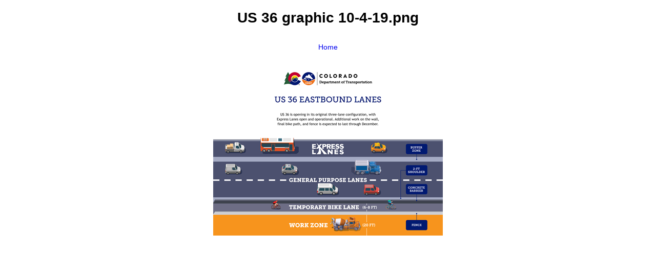

--- FILE ---
content_type: text/html;charset=utf-8
request_url: https://www.codot.gov/news/2019/october/assets/us-36-graphic-10-4-19.png/image_view_fullscreen
body_size: 334
content:
<!DOCTYPE html>
<html xmlns="http://www.w3.org/1999/xhtml" lang="en" xml:lang="en">
<head><meta http-equiv="Content-Type" content="text/html; charset=UTF-8" />
  
  <meta name="viewport" content="width=device-width, initial-scale=1" />
  <title>US 36 graphic 10-4-19.png</title>
  <style type="text/css" media="screen">
    body {
      background-color: white;
      color: black;
      font-family: Helvetica, Arial, sans-serif;
      font-size: 14px;
      padding:0;
      margin:0;
    }
    @media screen and (max-width: 768px) {
        body {
          font-size: 100%;
        }
    }
    a {
      color: #hsl(204, 64%, 35%);
      text-decoration: none;
      text-align:center;
    }
    a:hover {text-decoration:underline;}
    a span {
      display:block;
      line-height:1.5em;
      padding:12px;
    }
    img {
      border: 0;
      display:block;
      margin:0 auto;
      max-width: 100%; height: auto;
    }
    h1{text-align:center;}
  </style>
</head>

<body>
  <div id="content-core">
   <h1>US 36 graphic 10-4-19.png</h1>
    
    <a href="https://www.codot.gov"><span>Home</span>
      <img src="https://www.codot.gov/news/2019/october/assets/us-36-graphic-10-4-19.png/@@images/image" alt="US 36 graphic 10-4-19.png detail image" title="US 36 graphic 10-4-19.png" />  
  </a>
  </div>
</body>
</html>